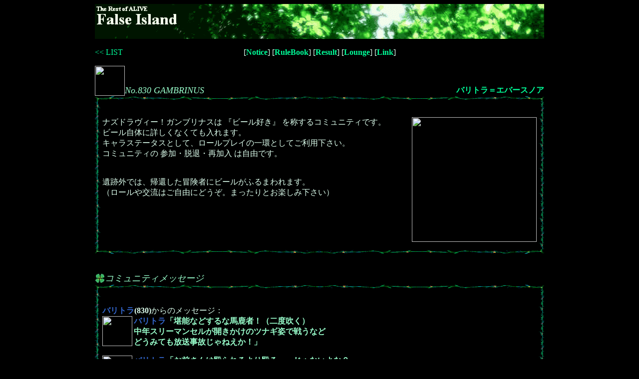

--- FILE ---
content_type: text/html; charset=UTF-8
request_url: http://grandaria.ddo.jp/false/falselist/falselist.cgi?mode=e2p&eno=830&season=2&day=27&imgon=1&type=c
body_size: 1611
content:
<HTML>
<HEAD>
<META http-equiv="Content-Type" content="text/html;charset=Shift_JIS">
<META http-equiv="Content-Style-Type" content="text/css">
<TITLE>No.830 GAMBRINUS</TITLE>
<LINK rel="stylesheet" href="../p/season2/firesult27/s.css" type="text/css">
</HEAD>
<BODY TEXT=#DDFFEE BGCOLOR=#000000>
<CENTER>
<IMG SRC="../p/season2/firesult27/t.gif" WIDTH=900 HEIGHT=70 BORDER=0><BR>
<BR>
<TABLE WIDTH=900 CELLPADDING=0 CELLSPACING=0><TR><TD WIDTH=100><A HREF="index.html"><< LIST</A></TD><TD WIDTH=700 ALIGN=CENTER>
[<A HREF="http://fi.x0.com/" CLASS=B>Notice</A>] [<A HREF="http://fi.x0.com/rule.html" CLASS=B>RuleBook</A>] [<A HREF="http://fi.x0.com/result.html" CLASS=B>Result</A>] [<A HREF="http://fi.x0.com/lounge.html" CLASS=B>Lounge</A>] [<A HREF="http://fi.x0.com/link.cgi" CLASS=B>Link</A>]<BR>
</TD><TD WIDTH=100><BR></TD></TR></TABLE><BR>
<TABLE CELLPADDING=0 CELLSPACING=0 WIDTH=900><TR><TD WIDTH=60><IMG SRC="http://timeout.s68.xrea.com/blog/image/com-i.jpg" WIDTH=60 HEIGHT=60></TD><TD WIDTH=490 VALIGN=BOTTOM CLASS=G5i>No.830 GAMBRINUS</TD><TD ALIGN=RIGHT WIDTH=350 VALIGN=BOTTOM><A HREF="./falselist.cgi?mode=e2p&eno=830&season=2&day=27&imgon=1&type=k" CLASS=B>バリトラ＝エバースノア</A><BR></TD></TR></TABLE>
<IMG SRC="../p/season2/firesult27/head.gif" WIDTH=900 HEIGHT=10 BORDER=0><BR>
<TABLE WIDTH=900 BORDER=0 CELLPADDING=15 CELLSPACING=0 BACKGROUND="../p/season2/firesult27/bg.gif"><TR><TD><BR>
<IMG SRC="http://timeout.s68.xrea.com/blog/image/com.jpg" WIDTH=250 ALIGN=RIGHT>ナズドラヴィー！ガンブリナスは 『ビール好き』 を称するコミュニティです。<BR>ビール自体に詳しくなくても入れます。<BR>キャラステータスとして、ロールプレイの一環としてご利用下さい。<BR>コミュニティの 参加・脱退・再加入 は自由です。<BR><BR><BR>遺跡外では、帰還した冒険者にビールがふるまわれます。<BR>（ロールや交流はご自由にどうぞ。まったりとお楽しみ下さい）<BR CLEAR=all>
</TD></TR></TABLE>
<IMG SRC="../p/season2/firesult27/foot.gif" WIDTH=900 HEIGHT=10 BORDER=0><BR>
<BR><BR>
<TABLE CELLPADDING=0 CELLSPACING=0 WIDTH=900><TR><TD WIDTH=20><IMG SRC="../p/season2/firesult27/b.gif" WIDTH=20 HEIGHT=20></TD><TD CLASS=G5i>コミュニティメッセージ</TD></TR></TABLE>
<IMG SRC="../p/season2/firesult27/head.gif" WIDTH=900 HEIGHT=10 BORDER=0><BR>
<TABLE WIDTH=900 BORDER=0 CELLPADDING=15 CELLSPACING=0 BACKGROUND="../p/season2/firesult27/bg.gif"><TR><TD><BR>
<A HREF="./falselist.cgi?mode=e2p&eno=830&season=2&day=27&imgon=1&type=k" CLASS=B><FONT COLOR=#3366CC>バリトラ</FONT></A><B>(830)</B>からのメッセージ：<BR>
<IMG SRC="http://timeout.s68.xrea.com/blog/image/vrtra-i5.jpg" WIDTH=60 HEIGHT=60 ALIGN=LEFT><B CLASS=G4><FONT COLOR=#3366CC>バリトラ</FONT>「堪能などするな馬鹿者！（二度吹く）<BR>中年スリーマンセルが開きかけのツナギ姿で戦うなど<BR>どうみても放送事故じゃねえか！」</B><BR CLEAR=all><P>
<IMG SRC="http://timeout.s68.xrea.com/blog/image/vrtra-i4.jpg" WIDTH=60 HEIGHT=60 ALIGN=LEFT><B CLASS=G4><FONT COLOR=#3366CC>バリトラ</FONT>「お前さんは殴られるより殴る……じゃないよな？」</B><BR CLEAR=all><P>

</TD></TR></TABLE>
<IMG SRC="../p/season2/firesult27/foot.gif" WIDTH=900 HEIGHT=10 BORDER=0><BR>
<BR><BR>
<TABLE CELLPADDING=0 CELLSPACING=0 WIDTH=900><TR><TD WIDTH=20><IMG SRC="../p/season2/firesult27/b.gif" WIDTH=20 HEIGHT=20></TD><TD CLASS=G5i>コミュニティ参加者</TD></TR></TABLE>
<IMG SRC="../p/season2/firesult27/head.gif" WIDTH=900 HEIGHT=10 BORDER=0><BR>
<TABLE WIDTH=900 BORDER=0 CELLPADDING=15 CELLSPACING=0 BACKGROUND="../p/season2/firesult27/bg.gif"><TR><TD><BR>
<TABLE WIDTH=800 BORDER=0 CELLPADDING=0 CELLSPACING=0 BGCOLOR=#000000 BACKGROUND="../p/season2/firesult27/n.gif">
<TR><TD WIDTH=500>　<A HREF="./falselist.cgi?mode=e2p&eno=212&season=2&day=27&imgon=1&type=k" CLASS=B>ENo.212</A>　<A HREF="http://makkura.blog.shinobi.jp/">ユーグ･F･アイヒベルガー</A></TD><TD WIDTH=300 CLASS=W2>z<BR></TD></TR>
<TR><TD WIDTH=500>　<A HREF="./falselist.cgi?mode=e2p&eno=830&season=2&day=27&imgon=1&type=k" CLASS=B>ENo.830</A>　<A HREF="http://oldroad.blog114.fc2.com/">バリトラ＝エバースノア</A></TD><TD WIDTH=300 CLASS=W2>Ototoyui<BR></TD></TR>
<TR><TD WIDTH=500>　<A HREF="./falselist.cgi?mode=e2p&eno=1668&season=2&day=27&imgon=1&type=k" CLASS=B>ENo.1668</A>　Jura Maxwell</TD><TD WIDTH=300 CLASS=W2>悠姫<BR></TD></TR>
</TABLE>
<DIV ALIGN=RIGHT CLASS=B>参加者 計  <B CLASS=G3>3</B>  名<BR></DIV>
</TD></TR></TABLE>
<IMG SRC="../p/season2/firesult27/foot.gif" WIDTH=900 HEIGHT=10 BORDER=0><BR>
<BR><BR>
<P>
</CENTER>
</BODY>
</HTML>

